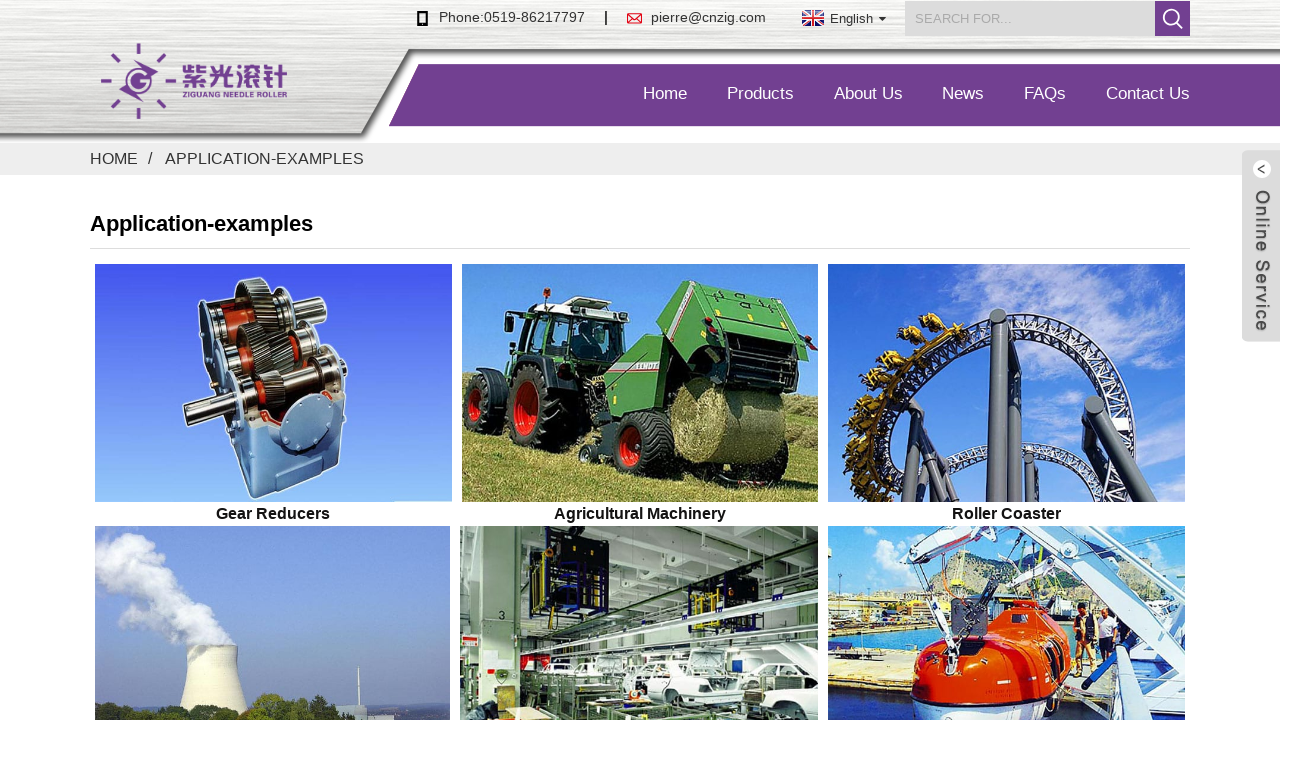

--- FILE ---
content_type: text/html; charset=UTF-8
request_url: https://www.cnzigr.com/application-examples/
body_size: 4856
content:
<!DOCTYPE html>
<html dir="ltr" lang="en">
<head>
<meta http-equiv="Content-Type" content="text/html; charset=UTF-8" />
<title>
Application-examples</title>
<!-- Google tag (gtag.js) -->
<script async src="https://www.googletagmanager.com/gtag/js?id=G-NFDPVCNP67"></script>
<script>
  window.dataLayer = window.dataLayer || [];
  function gtag(){dataLayer.push(arguments);}
  gtag('js', new Date());

  gtag('config', 'G-NFDPVCNP67');
</script>
<meta name="viewport" content="width=device-width,initial-scale=1,minimum-scale=1,maximum-scale=1,user-scalable=no">
<link rel="apple-touch-icon-precomposed" href="">
<meta name="format-detection" content="telephone=no">
<meta name="apple-mobile-web-app-capable" content="yes">
<meta name="apple-mobile-web-app-status-bar-style" content="black">
<meta property="og:url" content="https://~^(?<subdomain>.+)\\.cnzigr\\.com$:443/application-examples/"/>
<meta property="og:title" content="Application-examples"/>
<meta property="og:description" content="				
				
				

		
		Gear Reducers
		
	
				
				
				

		
		Agricultural Machinery
		
	
				
				
				

		
		Roller Coaster
		
	
				
				
				

		
		Conventional and Nuclear Power Plants
		
	
				
				
				

		
		Automotive Industry
		
	
				
				
				

		
		Davits (Winches)
		
	
"/>
<meta property="og:type" content="product"/>
<meta property="og:site_name" content="https://www.cnzigr.com/"/>
<link href="https://www.cnzigr.com/wp-content/themes/theme266/style.css" rel="stylesheet">
<link href="https://www.cnzigr.com/style/public/public.css" rel="stylesheet">

<link rel="shortcut icon" href="https://www.cnzigr.com/uploads/26b846ce.png" />
<meta name="author" content="gd-admin"/>
</head>
<body>
<div class="container">
<header class=" web_head">
    <div class="head_top">
      <div class="layout">
          <ul class="top_contacts">
		              <li>
              <i class="contact_ico contact_ico_tel"></i>
              <span class="contact_label"><a class="tel_link" href="tel:0519-86217797">Phone:0519-86217797</a></span>
            </li>
						              <li>
              <i class="contact_ico contact_ico_email"></i>
              <span class="contact_label"><a href="javascript:" class="add_email12">pierre@cnzig.com</a></span>
            </li>
			          </ul>
         <div class="change-language ensemble">
  <div class="change-language-info">
    <div class="change-language-title medium-title">
       <div class="language-flag language-flag-en"><a href="https://www.cnzigr.com"><b class="country-flag"></b><span>English</span> </a></div>
       <b class="language-icon"></b> 
    </div>
	<div class="change-language-cont sub-content">
        <div class="empty"></div>
    </div>
  </div>
</div>
<!--theme266-->          <div class="head-search">
            <form  action="https://www.cnzigr.com/index.php" method="get">
              <input class="search-ipt" name="s"  placeholder="SEARCH FOR..." />
			  <input type="hidden" name="cat" value="490"/>
              <button class="search-btn" type="button"></button>
              <span id="btn-search"></span>
            </form>
          </div>
      </div>
    </div>
    <div class="head_layer">
      <div class="layout">
        <figure class="logo"><a href="https://www.cnzigr.com/">
                <img src="https://www.cnzigr.com/uploads/b809d48a698b181780e8f16b770f76c.png" alt="b809d48a698b181780e8f16b770f76c">
        </a></figure>
        <nav class="nav_wrap">
          <ul class="head_nav">
             <li><a href="/">Home</a></li>
<li><a href="https://www.cnzigr.com/products/">Products</a>
<ul class="sub-menu">
	<li><a href="https://www.cnzigr.com/products/needle-roller-bearing/">Needle Roller Bearing</a>
	<ul class="sub-menu">
		<li><a>One Way Needle Bearing</a>
		<ul class="sub-menu">
			<li><a href="https://www.cnzigr.com/products/needle-roller-bearing/one-way-needle-bearing/1wc-ewc/">1WC EWC</a></li>
			<li><a href="https://www.cnzigr.com/products/needle-roller-bearing/one-way-needle-bearing/owc/">OWC</a></li>
			<li><a href="https://www.cnzigr.com/products/needle-roller-bearing/one-way-needle-bearing/hf-hfl/">HF HFL</a></li>
			<li><a href="https://www.cnzigr.com/products/needle-roller-bearing/one-way-needle-bearing/fc-fcb-rc-rcb/">FC FCB RC RCB</a></li>
		</ul>
</li>
		<li><a href="https://www.cnzigr.com/products/thrust-beatings/">Thrust Beatings</a>
		<ul class="sub-menu">
			<li><a href="https://www.cnzigr.com/products/thrust-beatings/axk/">AXK AX NTA</a></li>
		</ul>
</li>
		<li><a href="https://www.cnzigr.com/products/needle-roller-bearing/one-way-needle-bearing/hk/">HK</a></li>
		<li><a href="https://www.cnzigr.com/products/k-series/">K series</a></li>
	</ul>
</li>
	<li><a href="https://www.cnzigr.com/products/needle-roller/">needle roller</a></li>
</ul>
</li>
<li class="current-menu-ancestor current-menu-parent"><a href="https://www.cnzigr.com/about-us/">About Us</a>
<ul class="sub-menu">
	<li class="nav-current"><a href="https://www.cnzigr.com/application-examples/">Application-examples</a></li>
	<li><a href="https://www.cnzigr.com/factory-tour/">Factory Tour</a></li>
</ul>
</li>
<li><a href="/news/">News</a></li>
<li><a href="https://www.cnzigr.com/faqs/">FAQs</a></li>
<li><a href="https://www.cnzigr.com/contact-us/">Contact Us</a></li>
          </ul>
        </nav>
      </div>
    </div>
  </header>
    	
<div class="path_bar">
    <div class="layout">
      <ul>
       <li> <a itemprop="breadcrumb" href="https://www.cnzigr.com">Home</a></li><li> <a href="#">Application-examples</a></li>
      </ul>
    </div>
  </div>
<section class="web_main page_main">

    <div class="layout">

      <h2 class="page_title">
          Application-examples        </h2>  

      <article class="entry blog-article">


<div class="fl-builder-content fl-builder-content-1175 fl-builder-content-primary fl-builder-global-templates-locked" data-post-id="1175"><div class="fl-row fl-row-full-width fl-row-bg-none fl-node-5c0e1fab699e5" data-node="5c0e1fab699e5">
	<div class="fl-row-content-wrap">
				<div class="fl-row-content fl-row-full-width fl-node-content">
		
<div class="fl-col-group fl-node-5c0e1fab6a7db" data-node="5c0e1fab6a7db">
			<div class="fl-col fl-node-5c0e1fab6a9db fl-col-small" data-node="5c0e1fab6a9db" style="width: 33.33%;">
	<div class="fl-col-content fl-node-content">
	<div class="fl-module fl-module-photo fl-node-5c0e1fab6983a" data-node="5c0e1fab6983a" data-animation-delay="0.0">
	<div class="fl-module-content fl-node-content">
		<div class="fl-photo fl-photo-align-center" itemscope itemtype="http://schema.org/ImageObject">
	<div class="fl-photo-content fl-photo-img-jpg">
				<a href="/gear-reducers/" target="_self" itemprop="url">
				<img class="fl-photo-img wp-image-1192 size-full" src="/uploads/80298c48.jpg" alt="20140911142839wnjkckzk0a0z" itemprop="image"  />
				</a>
		    
			</div>
	</div>	</div>
</div><div class="fl-module fl-module-heading fl-node-5c0e30d3e9ecb" data-node="5c0e30d3e9ecb" data-animation-delay="0.0">
	<div class="fl-module-content fl-node-content">
		<h3 class="fl-heading">
		<a href="/gear-reducers/" title="Gear Reducers" target="_self">
		<span class="fl-heading-text">Gear Reducers</span>
		</a>
	</h3>	</div>
</div>	</div>
</div>			<div class="fl-col fl-node-5c0e2234e5107 fl-col-small" data-node="5c0e2234e5107" style="width: 33.33%;">
	<div class="fl-col-content fl-node-content">
	<div class="fl-module fl-module-photo fl-node-5c0e2231947c8" data-node="5c0e2231947c8" data-animation-delay="0.0">
	<div class="fl-module-content fl-node-content">
		<div class="fl-photo fl-photo-align-center" itemscope itemtype="http://schema.org/ImageObject">
	<div class="fl-photo-content fl-photo-img-jpg">
				<a href="/agricultural-machinery/" target="_self" itemprop="url">
				<img class="fl-photo-img wp-image-1195 size-full" src="/uploads/304a2ecc.jpg" alt="20140911143457eswt7796hefz" itemprop="image"  />
				</a>
		    
			</div>
	</div>	</div>
</div><div class="fl-module fl-module-heading fl-node-5c0e311967b34" data-node="5c0e311967b34" data-animation-delay="0.0">
	<div class="fl-module-content fl-node-content">
		<h3 class="fl-heading">
		<a href="/agricultural-machinery/" title="Agricultural Machinery" target="_self">
		<span class="fl-heading-text">Agricultural Machinery</span>
		</a>
	</h3>	</div>
</div>	</div>
</div>			<div class="fl-col fl-node-5c0e22a52fa97 fl-col-small" data-node="5c0e22a52fa97" style="width: 33.33%;">
	<div class="fl-col-content fl-node-content">
	<div class="fl-module fl-module-photo fl-node-5c0e22a26cf61" data-node="5c0e22a26cf61" data-animation-delay="0.0">
	<div class="fl-module-content fl-node-content">
		<div class="fl-photo fl-photo-align-center" itemscope itemtype="http://schema.org/ImageObject">
	<div class="fl-photo-content fl-photo-img-jpg">
				<a href="/gear-reducers/" target="_self" itemprop="url">
				<img class="fl-photo-img wp-image-1196 size-full" src="/uploads/e3ef5caf.jpg" alt="20140911151420fjxaccat9734" itemprop="image"  />
				</a>
		    
			</div>
	</div>	</div>
</div><div class="fl-module fl-module-heading fl-node-5c0e24d8f1fb9" data-node="5c0e24d8f1fb9" data-animation-delay="0.0">
	<div class="fl-module-content fl-node-content">
		<h3 class="fl-heading">
		<a href="/gear-reducers/" title="Roller Coaster" target="_self">
		<span class="fl-heading-text">Roller Coaster</span>
		</a>
	</h3>	</div>
</div>	</div>
</div>	</div>

<div class="fl-col-group fl-node-5c0e28242a4d5" data-node="5c0e28242a4d5">
			<div class="fl-col fl-node-5c0e28242a7f8 fl-col-small" data-node="5c0e28242a7f8" style="width: 33.17%;">
	<div class="fl-col-content fl-node-content">
	<div class="fl-module fl-module-photo fl-node-5c0e2820de575" data-node="5c0e2820de575" data-animation-delay="0.0">
	<div class="fl-module-content fl-node-content">
		<div class="fl-photo fl-photo-align-center" itemscope itemtype="http://schema.org/ImageObject">
	<div class="fl-photo-content fl-photo-img-jpg">
				<a href="/conventional-and-nuclear-power-plants/" target="_self" itemprop="url">
				<img class="fl-photo-img wp-image-1197 size-full" src="/uploads/bdf81670.jpg" alt="20140911145300f7eccj1g1z1b" itemprop="image"  />
				</a>
		    
			</div>
	</div>	</div>
</div><div id="ab" class="fl-module fl-module-heading fl-node-5c0e2837451d3" data-node="5c0e2837451d3" data-animation-delay="0.0">
	<div class="fl-module-content fl-node-content">
		<h3 class="fl-heading">
		<a href="/conventional-and-nuclear-power-plants/" title="Conventional and Nuclear Power Plants" target="_self">
		<span class="fl-heading-text">Conventional and Nuclear Power Plants</span>
		</a>
	</h3>	</div>
</div>	</div>
</div>			<div class="fl-col fl-node-5c0e283f99d61 fl-col-small" data-node="5c0e283f99d61" style="width: 33.5%;">
	<div class="fl-col-content fl-node-content">
	<div class="fl-module fl-module-photo fl-node-5c0e284243c37" data-node="5c0e284243c37" data-animation-delay="0.0">
	<div class="fl-module-content fl-node-content">
		<div class="fl-photo fl-photo-align-center" itemscope itemtype="http://schema.org/ImageObject">
	<div class="fl-photo-content fl-photo-img-jpg">
				<a href="/gear-reducers/" target="_self" itemprop="url">
				<img class="fl-photo-img wp-image-1199 size-full" src="/uploads/9f159e27.jpg" alt="20140911144137dg8v3e7xwikv" itemprop="image"  />
				</a>
		    
			</div>
	</div>	</div>
</div><div id="ab" class="fl-module fl-module-heading fl-node-5c0e2888d1fe2" data-node="5c0e2888d1fe2" data-animation-delay="0.0">
	<div class="fl-module-content fl-node-content">
		<h3 class="fl-heading">
		<a href="/gear-reducers/" title="Automotive Industry" target="_self">
		<span class="fl-heading-text">Automotive Industry</span>
		</a>
	</h3>	</div>
</div>	</div>
</div>			<div class="fl-col fl-node-5c0e284639494 fl-col-small" data-node="5c0e284639494" style="width: 33.33%;">
	<div class="fl-col-content fl-node-content">
	<div class="fl-module fl-module-photo fl-node-5c0e283c90cbc" data-node="5c0e283c90cbc" data-animation-delay="0.0">
	<div class="fl-module-content fl-node-content">
		<div class="fl-photo fl-photo-align-center" itemscope itemtype="http://schema.org/ImageObject">
	<div class="fl-photo-content fl-photo-img-jpg">
				<a href="/gear-reducers//davits-winches/" target="_self" itemprop="url">
				<img class="fl-photo-img wp-image-1198 size-full" src="/uploads/a6eff0bf.jpg" alt="201409111509265vazdukc7azd" itemprop="image"  />
				</a>
		    
			</div>
	</div>	</div>
</div><div id="ab" class="fl-module fl-module-heading fl-node-5c0e288db57fd" data-node="5c0e288db57fd" data-animation-delay="0.0">
	<div class="fl-module-content fl-node-content">
		<h3 class="fl-heading">
		<a href="/davits-winches/" title="Davits (Winches)" target="_self">
		<span class="fl-heading-text">Davits (Winches)</span>
		</a>
	</h3>	</div>
</div>	</div>
</div>	</div>
		</div>
	</div>
</div></div> 


<div class="clear"></div>

      </article> 


		 <hr>

         

 </div>

</section>

 <footer class="web_footer" style="background-image: url(https://www.cnzigr.com/uploads/574e5e1a.jpg)">
    <section class="foot_service">
      <div class="layout">
        <div class="foot_items flex_row">
          <nav class="foot_item foot_item_contact">
           <div class="foot_item_hd">
             <h3 class="title">Contact</h3>
           </div>
           <div class="foot_item_bd">
             <address class="foot_contact_list">
                <ul>
				                  <li class="contact_item">
                   <i class="contact_ico contact_ico_local"></i>
                   <div class="contact_txt">
                    <span class="contact_label">Address:</span>
                    <span class="contact_val"> 138 qingyang south road, hutang town, wujin district, changzhou city, China</span>
                  </div>               
                 </li>
				 				 				  <li class="contact_item">
                 <i class="contact_ico contact_ico_phone"></i>
                 <div class="contact_txt">
                    <span class="contact_label">Phone:</span>
                    <span class="contact_val"><a class="tel_link" href="tel:0519-86217797">0519-86217797</a></span>
                </div>
               </li>
			   			   			   <li class="contact_item">
                 <i class="contact_ico contact_ico_email"></i>
                 <div class="contact_txt">
                    <span class="contact_label">E-mail:</span>
                    <span class="contact_val"><a href="javascript:" class="add_email12">pierre@cnzig.com</a></span>                
                </div>
               </li>
			   			                     <li class="contact_item">
                   <i class="contact_ico contact_ico_fax"></i>
                   <div class="contact_txt">
                    <span class="contact_label">Fax:</span>
                    <span class="contact_val"><a class="tel_link" href="tel:">0519-86217796</a></span>
                  </div>               
                 </li>
				                </ul>
             </address>
           </div>
          </nav>
          <nav class="foot_item foot_item_inquiry">
           <div class="foot_item_hd">
             <h3 class="title">Newsletter</h3>
           </div>
           <div class="foot_item_bd">
            <div class="company_subscribe">
              <p class="subscribe_desc">For inquiries about our products or pricelist, please leave your email to us and we will be in touch within 24 hours.</p>
              <div class="learn_more">
                  <a href="javascript:" class="sys_btn button">SUBMIT</a>
              </div>
            </div>
           </div>            
          </nav>
        </div>
      </div>
    </section>
    <section class="foot_bar">
      <div class="layout">
        <div class="copyright">                        © Copyright - 2020-2021 : ChangZhou Ziguang Needle Roller CO.,LTD                <script type="text/javascript" src="//www.globalso.site/livechat.js"></script></div>
        <ul class="foot_sns">
                       <li><a target="_blank" href="https://www.facebook.com/Ziguang-bearing-119119566154749/?modal=admin_todo_tour"><img src="https://www.cnzigr.com/uploads/69fb1f7b.png" alt="so01"></a></li>
                        <li><a target="_blank" href=""><img src="https://www.cnzigr.com/uploads/cf1976a5.png" alt="so03"></a></li>
                        <li><a target="_blank" href=""><img src="https://www.cnzigr.com/uploads/2c8310c2.png" alt="so02"></a></li>
                        <li><a target="_blank" href=""><img src="https://www.cnzigr.com/uploads/eabbce24.png" alt="so05"></a></li>
                    </ul>
      </div>      
    </section>
  </footer>
<aside class="scrollsidebar" id="scrollsidebar">
  <div class="side_content">
    <div class="side_list">
      <header class="hd"><img src="https://www.cnzigr.com/admin/custom_service/title_pic.png" alt="Online Inuiry"/></header>
      <div class="cont">
        <li><a class="email" href="javascript:" onclick="showMsgPop();">Send Email</a></li>
                        <li><a target="_blank" class="skype" href="skype:pierrepeileo?chat">Ziguang</a></li>
                              </div>
            <div class="t-code"> <a href=""><img width="120px" src="https://www.cnzigr.com/uploads/ajjz1.png" alt=""></a><br/>
        <center>
          WeChat
        </center>
      </div>
                  <div class="side_title"><a  class="close_btn"><span>x</span></a></div>
    </div>
  </div>
  <div class="show_btn"></div>
</aside>
<div class="inquiry-pop-bd">
  <div class="inquiry-pop"> <i class="ico-close-pop" onClick="hideMsgPop();"></i> 
    <script type="text/javascript" src="//www.globalso.site/form.js"></script> 
  </div>
</div>
</div>
<div class="web-search"> <b id="btn-search-close" class="btn--search-close"></b>
  <div style=" width:100%">
    <div class="head-search">
      <form  action="https://www.cnzigr.com/index.php" method="get">
        <input class="search-ipt" name="s" placeholder="Start Typing..." />
        <input class="search-btn" type="button" />
		<input type="hidden" name="cat" value="490"/>
        <span class="search-attr">Hit enter to search or ESC to close</span>
      </form>
    </div>
  </div>
</div>
<script type="text/javascript" src="https://www.cnzigr.com/wp-content/themes/theme266/js/jquery.min.js"></script> 
<script type="text/javascript" src="https://www.cnzigr.com/wp-content/themes/theme266/js/common.js"></script>
<script type="text/javascript" src="https://www.cnzigr.com/style/public/public.js"></script> 

<script src="//cdn.goodao.net/style/js/stats_init.js"></script>
<script type="text/javascript">

if(typeof jQuery == 'undefined' || typeof jQuery.fn.on == 'undefined') {
	document.write('<script src="https://www.cnzigr.com/wp-content/plugins/bb-plugin/js/jquery.js"><\/script>');
	document.write('<script src="https://www.cnzigr.com/wp-content/plugins/bb-plugin/js/jquery.migrate.min.js"><\/script>');
}

</script><link rel='stylesheet' id='fl-builder-layout-1175-css'  href='https://www.cnzigr.com/uploads/bb-plugin/cache/1175-layout.css?ver=693ac97da1e71b2ae67aa383c963f466' type='text/css' media='all' />
<script type='text/javascript' src='https://www.cnzigr.com/wp-includes/js/jquery/jquery.js?ver=1.10.2'></script>
<script type='text/javascript' src='https://www.cnzigr.com/wp-includes/js/jquery/jquery-migrate.min.js?ver=1.2.1'></script>
<script type='text/javascript' src='https://www.cnzigr.com/uploads/bb-plugin/cache/1175-layout.js?ver=693ac97da1e71b2ae67aa383c963f466'></script>
</body></html>